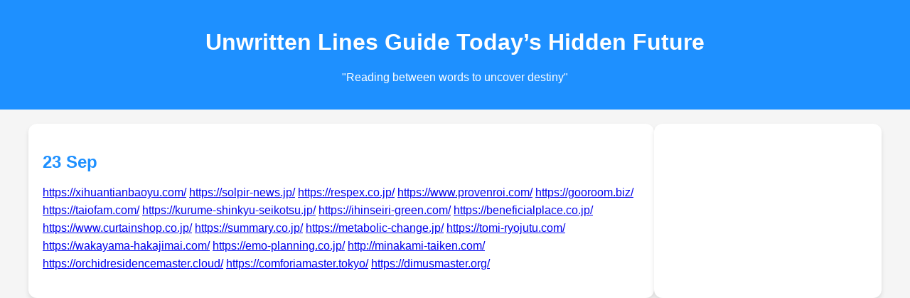

--- FILE ---
content_type: text/html
request_url: https://t7fwmv97.com/?p=5
body_size: 879
content:
<!DOCTYPE html>
<html lang="en">
<head>
  <meta charset="UTF-8">
  <meta name="viewport" content="width=device-width, initial-scale=1.0">
  <title> Unwritten Lines Guide Today’s Hidden Future </title>
  <style>
    body {
      font-family: Arial, sans-serif;
      margin: 0;
      padding: 0;
      background: #f5f5f5;
    }

    header {
      background: #1e90ff; /* Blue header */
      color: white;
      text-align: center;
      padding: 20px;
    }

    .container {
      display: flex;
      max-width: 1200px;
      margin: 20px auto;
      gap: 20px;
      padding: 0 15px;
    }

    /* Main blog section */
    .content {
      flex: 3;
      background: #fff;
      padding: 20px;
      border-radius: 12px;
      box-shadow: 0 4px 6px rgba(0,0,0,0.1);
    }

    .content h2 {
      color: #1e90ff; /* Blue headings */
      margin-bottom: 10px;
    }

    .content p {
      line-height: 1.6;
    }

    /* Sidebar blogroll */
    .sidebar {
      flex: 1;
      background: #fff;
      padding: 20px;
      border-radius: 12px;
      box-shadow: 0 4px 6px rgba(0,0,0,0.1);
    }

    .sidebar h3 {
      color: #1e90ff; /* Blue sidebar heading */
      margin-bottom: 15px;
    }

    .sidebar ul {
      list-style: none;
      padding: 0;
    }

    .sidebar ul li {
      margin-bottom: 10px;
    }

    .sidebar ul li a {
      text-decoration: none;
      color: #333;
      transition: color 0.3s;
    }

    .sidebar ul li a:hover {
      color: #1e90ff; /* Blue hover */
    }

    /* Responsive */
    @media (max-width: 768px) {
      .container {
        flex-direction: column;
      }
    }
  </style>
</head>
<body>

  <header>
    <h1> Unwritten Lines Guide Today’s Hidden Future </h1>
    <p> "Reading between words to uncover destiny" </p>
  </header>

  <div class="container">
    <div class="content">
      <h2> 23 Sep </h2>
      <p>

<a href="https://xihuantianbaoyu.com/">https://xihuantianbaoyu.com/</a>
<a href="https://solpir-news.jp/">https://solpir-news.jp/</a>
<a href="https://respex.co.jp/">https://respex.co.jp/</a>
<a href="https://www.provenroi.com/">https://www.provenroi.com/</a>
<a href="https://gooroom.biz/">https://gooroom.biz/</a>
<a href="https://taiofam.com/">https://taiofam.com/</a>
<a href="https://kurume-shinkyu-seikotsu.jp/">https://kurume-shinkyu-seikotsu.jp/</a>
<a href="https://ihinseiri-green.com/">https://ihinseiri-green.com/</a>
<a href="https://beneficialplace.co.jp/">https://beneficialplace.co.jp/</a>
<a href="https://www.curtainshop.co.jp/">https://www.curtainshop.co.jp/</a>
<a href="https://summary.co.jp/">https://summary.co.jp/</a>
<a href="https://metabolic-change.jp/">https://metabolic-change.jp/</a>
<a href="https://tomi-ryojutu.com/">https://tomi-ryojutu.com/</a>
<a href="https://wakayama-hakajimai.com/">https://wakayama-hakajimai.com/</a>
<a href="https://emo-planning.co.jp/">https://emo-planning.co.jp/</a>
<a href="http://minakami-taiken.com/">http://minakami-taiken.com/</a>
<a href="https://orchidresidencemaster.cloud/">https://orchidresidencemaster.cloud/</a>
<a href="https://comforiamaster.tokyo/">https://comforiamaster.tokyo/</a>
<a href="https://dimusmaster.org/">https://dimusmaster.org/</a>

      </p>
    </div>

    <aside class="sidebar">
      <h3>  </h3>
      <ul>
    
      </ul>
    </aside>
  </div>

</body>
</html>
